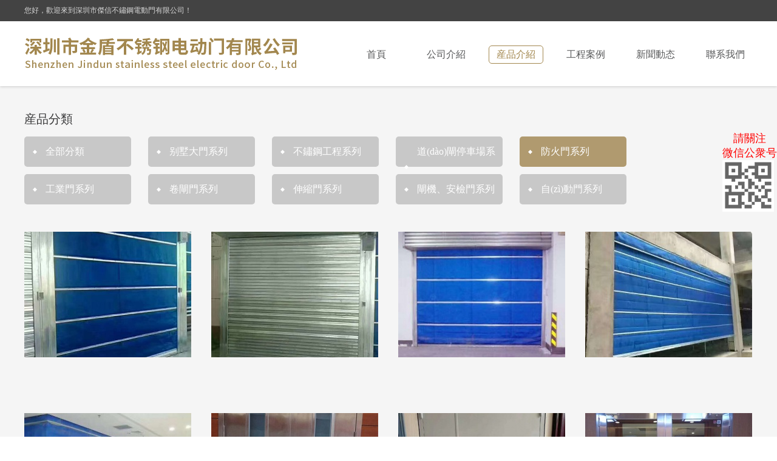

--- FILE ---
content_type: text/html
request_url: http://jiexindoor.com/product-12.html
body_size: 3449
content:





<!DOCTYPE html PUBLIC "-//W3C//DTD XHTML 1.0 Transitional//EN" "http://www.w3.org/TR/xhtml1/DTD/xhtml1-transitional.dtd">

<html xmlns="http://www.w3.org/1999/xhtml">

<head>

    <meta http-equiv="Content-Type" content="text/html; charset=utf-8">

    <meta name="renderer" content="webkit">

    <meta http-equiv="X-UA-Compatible" content="IE=edge,chrome=1">

    <title>防火門系列--深圳市傑信不鏽鋼電動門有限公司</title>
<meta name="keywords" content="深圳市傑信不鏽鋼電動門有限公司" />
<meta name="description" content="深圳市傑信不鏽鋼電動門有限公司" />

    <link rel="stylesheet" href="static/css/idangerous.swiper2.7.6.css">

    <link type="text/css" rel="stylesheet" href="static/css/style.css">

    <script src="static/js/jquery.min.js"></script>

    <script src="static/js/idangerous.swiper2.7.6.min.js"></script>

    <script src="static/js/js.js"></script>

</head>



<body>

<div class="header WhrrfC">

    <div class="header-top OQWKyKC">

        <div class="wrap clearfix" id="UuBMMN">

            <p class="fl" id="SKNMVVN">

                您好，歡迎來到深圳市傑信不鏽鋼電動門有限公司！

            </p>

            <div class="lang" id="rFlNxMjaGjhX">

                

            </div>

        </div>

    </div>

    <div class="header-bot wrap clearfix vQIpfW">

        <h1 class="logo XEvtBOwOjbFR"><a href="index.html" class="YrUxwkojpFq"><img src="static/picture/logo.png" alt="" id="HymdqXWFxaWZ"></a></h1>

        <div class="nav lLFTkWe">

            <ul class="clearfix">



                <li><a href="index.html" class="jHFuNPrNg">首頁</a></li>

                <li><a href="about.html" class="FHAjVi">公司介紹</a></li>

                <li class="cur"><a href="product.html" class="DReIvkEg">産品介紹</a></li>

                <li><a href="cases.html" id="WgufwCDy">工程案例</a></li>

                <li><a href="news.html" id="CKbrKJspjF">新聞動态</a></li>

                <li><a href="contact.html" class="aRYLF">聯系我們</a></li>

            </ul>

        </div>

    </div>

</div>


<div class="nymain" id="TYsowv">

    <div class="nypro" id="DnjrbUG">

        <p class="wrap tab_t" id="MyiPlVr">産品分類</p>

        <ul class="nytab clearfix wrap">

            <li class=""><a href="product1.html" class="JIjOtK"><span>全部分類 </span></a></li>

            
            <li>

                <a href="product-9-9.html" id="ZKyfWMs"><span>别墅大門系列 </span></a>

            </li>

            
            <li>

                <a href="product-10-10.html" class="pmxmsPxXFQG"><span>不鏽鋼工程系列 </span></a>

            </li>

            
            <li>

                <a href="product-11-11.html" id="lxEpNe"><span>道(dào)閘停車場系統 </span></a>

            </li>

            
            <li class="cur">

                <a href="" class="ihKsSelZstiv"><span>防火門系列 </span></a>

            </li>

            
            <li>

                <a href="product-13.html" class="SBWRtmrn"><span>工業門系列 </span></a>

            </li>

            
            <li>

                <a href="product-14.html" class="nSZAbhzOCwGF"><span>卷閘門系列 </span></a>

            </li>

            
            <li>

                <a href="product-15.html" id="akLxMWXhcPfC"><span>伸縮門系列 </span></a>

            </li>

            
            <li>

                <a href="product-18.html" class="khEvnQFAFkyL"><span>閘機、安檢門系列 </span></a>

            </li>

            
            <li>

                <a href="product-17.html" class="tiONOcqI"><span>自(zì)動門系列 </span></a>

            </li>

            
        </ul>

        





        <div class="con wrap clearfix" id="zkEWiw">

            
            <ul class="nypro-list clearfix">

                
                <li>

                    <a href="product_show-359.html" class="aXVGpJVYPDdV"><img src="static/picture/2020032015051550.jpg" alt="" id="avUmBtLIzqHx"></a>

                </li>

                    
                <li>

                    <a href="product_show-358.html" class="RWpafb"><img src="static/picture/2020032015051340.jpg" alt="" id="KxDfBHJvnP"></a>

                </li>

                    
                <li>

                    <a href="product_show-357.html" id="bEntB"><img src="static/picture/2020032015051281.jpg" alt="" class="whcpXnjNmsP"></a>

                </li>

                    
                <li class="last">

                    <a href="product_show-356.html" id="pFcGJUQuzKv"><img src="static/picture/2020032015051187.jpg" alt="" id="qjyzwVt"></a>

                </li>

                    
                <li>

                    <a href="product_show-355.html" class="wrqXpCwr"><img src="static/picture/2020032015051056.jpg" alt="" id="vzWrYDnfIEM"></a>

                </li>

                    
                <li>

                    <a href="product_show-354.html" class="czwZvRS"><img src="static/picture/2020032015050942.jpg" alt="" id="dgJSTNmvRiEQ"></a>

                </li>

                    
                <li>

                    <a href="product_show-353.html" class="DkZyAO"><img src="static/picture/2020032015050825.jpg" alt="" class="KwqugUJm"></a>

                </li>

                    
                <li class="last">

                    <a href="product_show-352.html" id="AbqQkLYFkNQ"><img src="static/picture/2020032015050713.jpg" alt="" class="gPfZHjK"></a>

                </li>

                    
                <li>

                    <a href="product_show-351.html" class="VwCoAHNvVdgO"><img src="static/picture/2020032015050666.jpg" alt="" id="tGSpd"></a>

                </li>

                    
                <li>

                    <a href="product_show-350.html" id="oWtpJH"><img src="static/picture/2020032015050539.jpg" alt="" class="ksdQSaNfc"></a>

                </li>

                    
                <li>

                    <a href="product_show-349.html" class="PxAsnXTKECsJ"><img src="static/picture/2020032015050477.jpg" alt="" class="JgqnqDr"></a>

                </li>

                    
                <li class="last">

                    <a href="product_show-348.html" class="WJAHVwfyJBw"><img src="static/picture/2020032015050344.jpg" alt="" id="hMnhX"></a>

                </li>

                    


            </ul>

            <div class="fy" id="TaIecNwMZ">

                <table border="0" cellpadding="0" cellspacing="0" align="center">

                    <tr>

                        <td>

                            <div class="pages OXyVGZbiGYKr"><ul><li class="nolink"><a id="irYGwnZgFn">上一(yī)頁</a></li><li class="current"><a class="pbKZeVe">1</a></li><li><a href="product-12_2.html" id="AjpBm">2</a></li><li style="margin:0;"><a href="product-12_2.html" id="Rnyvook">下一(yī)頁</a></li></ul></div><style type="text/css">
					.pages {color: #aaa;padding:0;font-family:Verdana;font-size:18px;font-weight:bold;}
					.pages ul{list-style: none;margin:0px;padding:0px;text-align:left;}
					.pages li {display: inline-block;*display:inline;margin: 0 5px 0 0;}
					.pages li a {color:#000;border: 1px solid #ddd;background-color:#a2874f;text-decoration: none;padding:1px 5px 2px 5px;}
					.pages li a:hover {color:#ffffff;border:1px solid #666;background:#a2874f;}
					.pages li.current a{color:#ffffff;border:1px solid #666;background:#a2874f;}
					.pages li.current a:hover{color:#ffffff;border:1px solid #666;background:#a2874f;}
					.pages li.nolink  a{color:#CCCCCC;border:1px solid #F0F0F0;background:#ffffff;}
					.pages li.nolink  a:hover{color:#CCCCCC;border:1px solid #F0F0F0;background:#ffffff;}
				  </style>
                        </td>

                    </tr>

                </table>

            </div>

        </div>

    </div>

</div>





<div class="footer bWtpnlb">

    <div class="wrap dVtmbam">

        <div class="fnav" id="GGmlB">

            <a href="index.html" class="vvVHIRVrn">首頁</a>/

            <a href="about.html" id="UZegRUji">公司介紹</a>/

            <a href="" class="FKZJPRpMeB">産品介紹</a>/

            <a href="cases.html" class="tjaJWriNxNH">工程案例</a>/

            <a href="news.html" class="rJSdUFCKxplv">新聞動态</a>/

            <a href="contact.html" class="AgfJdddgvFI">聯系我們</a>

        </div>



        <div class="bot clearfix" id="xGOBDJiIMAqD">

            <div class="ewm" id="cYeKVzNnAI">

                <div class="img JlsfqVdspfM">

                    <img src="static/picture/2020032015260714.jpg" alt="" id="RRsGMs">

                </div>

                <div class="text UmkZaj">

                    <div class="ico" id="OdiIag"><img src="static/picture/wx.png" alt="" id="QJMzGBAxZR"></div>

                    <p id="ygpwkCQuatQO">

                        掃一(yī)掃<br>關注【金盾】

                    </p>

                </div>

            </div>

            <div class="dz" id="KFFhKzxPhK">

                <ul>
	<li>
		版權所有：深圳市傑信不鏽鋼電動門有限公司
	</li>
	<li>
		地(dì)址:深圳市龍華街道(dào)民清路19号和(hé)恒興科技園D棟1樓（即深圳龍華富士康西門）
	</li>
	<li>
		電話：0755-83184855
	</li>
	<li>
		張經理(lǐ) 13612899898
	</li>
</ul>                    <p style="color: #fff;margin-left: 50px;" class="ZQuNuJNojlQ"><a style="color: #fff;" href="javascript:;" target="_self" id="zulrDgNYIWj">網站建設</a>：<a style="color: #fff;" href="javascript:;" target="_self" class="ogvtpOYyigSE">合優網絡</a></p>
            </div>

        </div>

    </div>

</div>

<div class="wei" id="ewxLvABMc">

    <ul class="wei_box">

         <li>
                         <span>請關注</span>

             <span>微信公衆号</span>

             <div class="li_img ZliuHKXP"><img src="static/picture/2020032015260714.jpg" class="NGPOyr"></div>

                     </li>

    </ul>

</div>


</body>



<script type="text/javascript">

    var inpro = new Swiper('.inpro-lb',{

        slidesPerView : 8,

        loop : true,

        calculateHeight : true,

        onInit: function(swiper){

            swiper.swipeNext()

        }

    })



    $('.prev').click(function(){

        inpro.swipePrev();

    })

    $('.next').click(function(){

        inpro.swipeNext();

    })



</script>



</html>

--- FILE ---
content_type: text/css
request_url: http://jiexindoor.com/static/css/style.css
body_size: 3408
content:
html {
  font-size: 62.5%; }

body {
  margin: 0px;
  padding: 0px;
  font-family: '微软雅黑';
  background: #FFF;
  font-size: 1em; }

ol, ul, li, dl, dt, dd, form, p, h1, h2, h3, h4, h5, img {
  margin: 0px;
  padding: 0px; }

ol, ul, li {
  list-style: none;
  padding: 0;
  margin: 0; }

img {
  border: none; }

a {
  text-decoration: none;
  border: none;
  margin: 0;
  padding: 0; }

a:hover {
  text-decoration: none; }

.clear {
  clear: both; }

.li_img {
  display: table;
  text-align: center;
  *position: relative;
  *overflow: hidden; }

.li_img a {
  display: table-cell;
  vertical-align: middle;
  *position: absolute;
  *left: 50%;
  *top: 50%; }

.li_img a img {
  *position: relative;
  *left: -50%;
  *top: -50%; }

.fl {
  float: left; }

.fr {
  float: right; }

img {
  vertical-align: bottom; }

.clearfix:before, .clearfix:after {
  content: "";
  display: table; }

.clearfix:after {
  clear: both; }

.clearfix {
  *zoom: 1;
   }

.nav .clearfix li.cur{
  border: 1px solid #a2874e;
  border-radius: 5px;
  color: #a2874e;
}
.nav .clearfix li.cur a{
  color: #a2874e;
}

.news{border-bottom: 1px dashed #e4e4e4;padding: 25px 0}

.last1{ margin-left: 40px;}

input::-moz-focus-inner {
  border: 0;
  padding: 0; }

.wrap {
  width: 1200px;
  margin: 0 auto; }

.header {
  min-width: 1200px;
  box-shadow: 0 1px 4px #ccc;
  position: relative; }

.main {
  min-width: 1200px; }

.banner {
  min-width: 1200px; }

.footer {
  min-width: 1200px; }

.header-top {
  background: #434343; }
  .header-top p {
    font-size: 12px;
    color: #d5d5d5;
    line-height: 35px; }
  .header-top .lang {
    float: right;
    line-height: 35px;
    font-size: 0; }
    .header-top .lang a {
      color: #d5d5d5;
      font-size: 12px;
      display: inline-block;
      *display: inline;
      *zoom: 1;
      padding-left: 27px;
      margin-left: 17px;
      height: 35px; }
      .header-top .lang a.ch {
        background: url(../image/ch.png) no-repeat left center; }
      .header-top .lang a.en {
        background: url(../image/en.png) no-repeat center left; }

.logo {
  float: left; }

.nav {
  margin-top: 40px;
  float: right; }
  .nav li {
    float: left;
    width: 88px;
    height: 28px;
    line-height: 28px;
    text-align: center;
    margin-left: 25px;
    border: 1px solid transparent; }
    .nav li a {
      display: block;
      font-size: 16px;
      color: #575859; }
    .nav li:hover {
      border: 1px solid #a2874e;
      border-radius: 5px; }
      .nav li:hover a {
        color: #a2874e; }

.banner {
  height: 565px;
  position: relative; }
  .banner > ul {
    height: 565px; }
    .banner > ul > li {
      height: 565px;
      background-position: center center;
      background-repeat: no-repeat; }
  .banner .bico {
    -webkit-transition: all .4s;
    -o-transition: all .4s;
    transition: all .4s;
    opacity: 0;
    visibility: hidden;
    position: absolute;
    bottom: 0;
    left: 0;
    right: 0;
    background: url(../image/bbg.png); }
    .banner .bico ul li {
      text-align: center;
      float: left;
      width: 20%; }
      .banner .bico ul li a {
        display: block; }
  .banner:hover .bico {
    opacity: 1;
    visibility: visible; }

.footer {
  background: #58585a; }
  .footer .fnav {
    text-align: center;
    padding-bottom: 1px;
    background: url(../image/fbxian.jpg) no-repeat center bottom;
    font-size: 16px;
    color: #f3f3f3;
    line-height: 57px; }
    .footer .fnav a {
      padding: 0 45px;
      color: #fff; }
  .footer .bot {
    width: 700px;
    margin: 0 auto;
    padding-bottom: 42px;
    padding-top: 50px; }
    .footer .bot .ewm {
      position: relative;
      top: 15px;
      float: left;
      margin-left: 35px;
      width: 294px;
      background: url(../image/xb.jpg) right center no-repeat;
      height: 110px; }
      .footer .bot .ewm .img {
        float: left; }
      .footer .bot .ewm .text {
        float: left;
        margin-left: 18px; }
        .footer .bot .ewm .text p {
          margin-top: 20px;
          font-size: 14px;
          line-height: 25px;
          color: #f3f3f3; }
    .footer .bot .dz {
      float: right;
      width: 350px; }
    .footer .bot dz{
      font-size: 14px;
      color: #f3f3f3;
      line-height: 25px;
      margin-left: 20px;}
.footer .bot dz a{
  font-size: 14px;
  color: #f3f3f3;
  line-height: 25px;
  margin-left: 20px;}

      .footer .bot .dz ul {
        margin-left: 50px; }
        .footer .bot .dz ul li {
          font-size: 14px;
          color: #f3f3f3;
          line-height: 25px; }
.footer .bot .dz ul li a{
  font-size: 14px;
  color: #f3f3f3;
  line-height: 25px; }
.inpro {
  position: relative;
  margin-top: 59px;
  padding-bottom: 54px; }
  .inpro .prev {
    background: url(../image/prev.png) no-repeat center center;
    width: 24px;
    height: 128px;
    position: absolute;
    left: 0;
    top: 0;
    cursor: pointer; }
  .inpro .next {
    background: url(../image/next.png) no-repeat center center;
    width: 24px;
    height: 128px;
    position: absolute;
    right: 0;
    top: 0;
    cursor: pointer; }

.inpro-lb {
  width: 1112px;
  margin: 0 auto; }
  .inpro-lb .box {
    border-left: 5px solid transparent;
    border-right: 6px solid transparent; }
    .inpro-lb .box a {
      display: block;
      border: 4px solid #f4f0e9;
      position: relative;
      overflow: hidden; }
    .inpro-lb .box > img {
      width: 100%; }
    .inpro-lb .box .mb {
      position: absolute;
      bottom: -76px;
      left: 0;
      right: 0;
      height: 70px;
      padding-top: 6px;
      text-align: center;
      background: url(../image/pbg.png);
      -webkit-transition: all .4s;
      -o-transition: all .4s;
      transition: all .4s; }
      .inpro-lb .box .mb span {
        font-size: 14px;
        color: #fff;
        display: block;
        line-height: 22px; }
      .inpro-lb .box .mb .seek {
        background: url(../image/seek.png) no-repeat center center;
        width: 20px;
        height: 20px;
        margin: 0 auto;
        margin-top: 3px; }
    .inpro-lb .box:hover .mb {
      bottom: 0; }

.inshow {
  background: #f5f5f5;
  padding-bottom: 62px;
  padding-top: 50px; }
  .inshow .tit {
    text-align: center;
    font-size: 25px;
    line-height: 40px;
    padding-bottom: 16px;
    background: url(../image/tb.png) no-repeat center bottom;
    margin-bottom: 27px; }
  .inshow .con li {
    float: left;
    margin-right: 10px;
    margin-bottom: 10px; }
    .inshow .con li.last {
      margin-right: 0; }

.inabout {
  padding-top: 44px;
  padding-bottom: 55px; }
  .inabout .abimg {
    margin-left: 15px;
    position: relative;
    float: left;
    padding: 16px 40px; }
    .inabout .abimg .tp {
      position: absolute;
      width: 102px;
      height: 87px;
      border-left: 1px solid #d9ceb7;
      border-top: 1px solid #d9ceb7;
      top: 2px;
      left: 2px; }
      .inabout .abimg .tp span {
        display: block;
        position: absolute;
        height: 36px;
        width: 36px;
        border-left: 3px solid #d9ceb7;
        border-top: 3px solid #d9ceb7;
        top: -2px;
        left: -2px; }
    .inabout .abimg .bp {
      bottom: 1px;
      right: 1px;
      position: absolute;
      width: 102px;
      height: 87px;
      border-right: 2px solid #d9ceb7;
      border-bottom: 2px solid #d9ceb7; }
      .inabout .abimg .bp span {
        display: block;
        position: absolute;
        height: 36px;
        width: 36px;
        border-right: 3px solid #d9ceb7;
        border-bottom: 3px solid #d9ceb7;
        bottom: -2px;
        right: -2px; }
  .inabout .text {
    float: right;
    width: 48.3%;
    margin-top: 16px; }

  .inabout .text a{
    color: #666;
  }
    .inabout .text .tit {
      position: relative;
      height: 70px; }
      .inabout .text .tit .en {
        font-size: 63px;
        color: #eeeeee;
        position: absolute;
        z-index: -1;
        font-weight: bold;
        bottom: 0;
        left: 0;
        line-height: 0.9em; }
      .inabout .text .tit p {
        font-size: 20px;
        color: #6f6e6e;
        font-weight: bold;
        padding-top: 40px;
        line-height: 30px; }
    .inabout .text .p {
      font-size: 14px;
      color: #6f6e6e;
      line-height: 25px;
      margin-top: 20px;
      margin-bottom: 30px; }
  .inabout .list li {
    float: left;
    width: 93px;
    margin-right: 51px;
    text-align: center; }
    .inabout .list li .nub {
      background: url(../image/yuan.png) no-repeat center center;
      width: 93px;
      height: 93px;
      line-height: 93px;
      font-size: 18px;
      font-weight: bold;
      color: #6f6e6e; }
      .inabout .list li .nub span {
        font-size: 14px; }
    .inabout .list li p {
      font-size: 14px;
      color: #6f6e6e;
      margin-top: 15px; }

.nymain {
  background: #f5f5f5;
  min-width: 1200px;
  padding-top: 41px; }

.nytab {
  margin-bottom: 28px; }
  .nytab li {
    float: left;
    width: 176px;
    height: 50px;
    background: #c8c8c8;
    border-radius: 5px;
    margin-right: 28px;
    margin-bottom: 12px; }
    .nytab li a {
      line-height: 50px;
      display: block;
      font-size: 16px;
      color: #fefefe;
      background: url(../image/d.png) no-repeat 14px center; }
      .nytab li a span {
        display: inline-block;
        *display: inline;
        *zoom: 1;
        margin-left: 35px;
        min-width: 85px;
      
        vertical-align: top; }
    .nytab li.cur {
      background: #b09a6f; }
    .nytab li:hover {
      background: #b09a6f; }
    .nytab li.last {
      margin-right: 0; }

.about {
  padding-top: 18px;
  padding-bottom: 40px; }
  .about .text {
    float: left;
    width: 825px; }
  .about .text1{
    font-size: 16px;
    line-height: 30px;
    margin-bottom: 25px;
    color: #59595c;
  }
    .about .text ._t {
      font-size: 16px;
      padding-bottom: 15px;
      border-bottom: 1px dashed #8d8d8e;
      margin-bottom: 20px;
      color: #8d8d8e;
      font-weight: bold; }
    .about .text .p {
      font-size: 16px;
      line-height: 30px;
      margin-bottom: 25px;
      color: #59595c; }
  .about .img {
    float: right; }

.nycase {
  padding-bottom: 45px; }

.fy {
  margin-top: 40px;
  text-align: center; }

.nycase-list {
  padding-top: 15px; }

  .nycase-list li {
    float: left;
    width: 371px;
    height: 257px;
    margin-right: 43px;
    margin-bottom: 61px; }

    .nycase-list li.last {
      margin-right: 0; }
    .nycase-list li img {
      width: 100%; }

.nynews {
  padding-bottom: 35px; }
  .nynews .con {
    border-top: 1px dashed #e4e4e4; }

.nynews-list {
  border-top: 1px dashed #e4e4e4;
  padding: 25px 0; }
  .nynews-list li {
    width: 575px; }
    .nynews-list li .li_img {
      float: left;
      width: 148px;
      height: 147px; }
    .nynews-list li .text {
      width: 400px;
      float: left;
      margin-left: 24px; }
      .nynews-list li .text .t a {
        font-size: 16px;
        line-height: 25px;
        color: #3a3a3c;
        white-space: nowrap;
        text-overflow: ellipsis;
        -o-text-overflow: ellipsis;
        overflow: hidden; }
        .nynews-list li .text .t a:hover {
          color: #b09a6f; }
      .nynews-list li .text p {
        font-size: 14px;
        line-height: 25px;
        color: #838384;
        margin-top: 12px; }
      .nynews-list li .text .more {
        font-size: 12px;
        color: #b09a6f;
        line-height: 25px; }

.tab_t {
  font-size: 20px;
  color: #383839;
  margin-bottom: 15px; }

.nypro {
  padding-bottom: 45px; }

.nypro-list {
  margin-top: 5px; }
  .nypro-list li {
    float: left;
    width: 275px;
    height: 272px;
    margin-right: 33px;
    margin-bottom: 27px; }
    .nypro-list li.last {
      margin-right: 0; }

.nypro-top {
  border-left: 56px solid transparent;
  border-right: 56px solid transparent;
  padding-bottom: 62px; }
  .nypro-top .img {
    float: left; }
  .nypro-top .text {
    float: left;
    margin-left: 54px; }

.nypro-top .text {
  font-size: 16px;
  line-height: 35px;
  color: #000;
}
.nypro-top .text p{font-size: 16px;
  line-height: 35px;
  color: #000;}
    .nypro-top .text ul {
      font-size: 16px;
      line-height: 35px;
      color: #000; }

.nypro-bot .tab_box {
  border-bottom: 1px solid #a2874e;
  margin-bottom: 24px; }
  .nypro-bot .tab_box .tab {
    border-left: 56px solid transparent;
    border-right: 56px solid transparent; }
    .nypro-bot .tab_box .tab span {
      float: left;
      width: 122px;
      height: 40px;
      text-align: center;
      font-size: 16px;
      color: #fff;
      background: #a2874e;
      line-height: 40px; }

.nyprobot-text {
  border-left: 56px solid transparent;
  border-right: 66px solid transparent; }
  .nyprobot-text .p {
    font-size: 14px;
    color: #383839;
    line-height: 25px;
    margin-bottom: 24px; }
  .nyprobot-text dl {
    margin-bottom: 24px; }
    .nyprobot-text dl dt {
      font-size: 14px;
      line-height: 25px;
      font-weight: bold;
      color: #383839; }
    .nyprobot-text dl dd {
      font-size: 14px;
      color: #383839;
      line-height: 25px; }


.wei{ position:fixed;top:30%; right:0;}
.wei_box li span{ display:block; font-size:18px; text-align:center; color:red;}

--- FILE ---
content_type: application/javascript
request_url: http://jiexindoor.com/static/js/js.js
body_size: 373
content:
$(function(){
	$('.nav ul li').hover(function(){
		$(this).addClass('xz').siblings('li').removeClass('xz');
		var id = $(this).attr('id');
		if(id == 'dd0'){
			$('.nav_box').hide().children('div').hide();
		}
		else{
			$('.nav_box').show();
		}
		var idz = 'i'+id;
		$('#'+idz).show().siblings('div').hide();
		
		},function(){})
		
	$('.nav_cont').hover(function(){},function(){
		$('.nav_box').hide();
		$('.nav_box div').hide();
		$('.nav ul li').removeClass('xz');
		})	
		
	$('.newsbtbg ul li').hover(function(){
		$(this).addClass('xz').siblings('li').removeClass('xz');
		var id = $(this).attr('id');
		var idz = 'x'+id;
		$('#'+idz).show().siblings('div').hide();
		
		})
		
	$('#evnman ul li').hover(function(){
		$(this).addClass('xz').siblings('li').removeClass('xz');
		var id = $(this).attr('id');
		var idz = 'e'+id;
		$('#'+idz).show().siblings('div').hide();
		
		})
	$('#stat ul li').hover(function(){
		$(this).addClass('xz').siblings('li').removeClass('xz');
		var id = $(this).attr('id');
		var idz = 's'+id;
		$('#'+idz).show().siblings('div').hide();
		
		})
	$('#fon1').click(function(){
		$('.zoom').css({'font-size':'20px'})
		return false
		})
	$('#fon2').click(function(){
		$('.zoom').css({'font-size':'16px'})
		return false
		})
	$('#fon3').click(function(){
		$('.zoom').css({'font-size':'12px'})
		return false
		})
	})
	